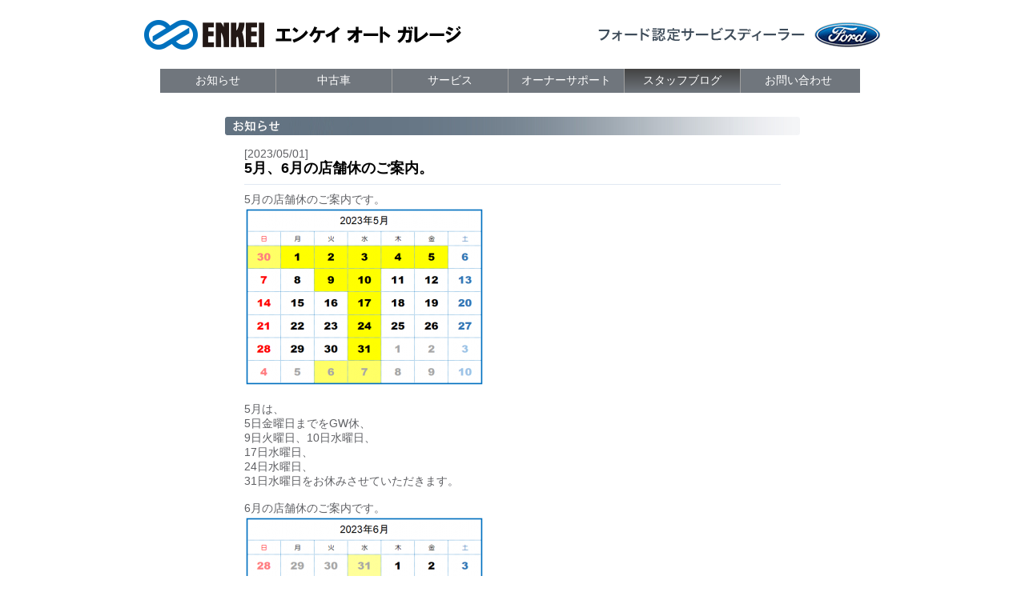

--- FILE ---
content_type: text/html; charset=UTF-8
request_url: http://www.enkei-autogarage.jp/2023/05/01/5%E6%9C%88%E3%80%816%E6%9C%88%E3%81%AE%E5%BA%97%E8%88%97%E4%BC%91%E3%81%AE%E3%81%94%E6%A1%88%E5%86%85%E3%80%82-5/
body_size: 14622
content:
<!DOCTYPE html PUBLIC "-//W3C//DTD HTML 4.01 Transitional//EN">
<html>
<head>
    <meta http-equiv="Content-Type" content="text/html; charset=UTF-8">
    <meta name="viewport" content="width=1300">
    <meta name="format-detection" content="telephone=no,address=no">
    <meta name="Description" content="各モデルラインナップ、ディーラーのご紹介、お見積、カタログご請求、試乗ご希望、認定中古車のご紹介等"/>
    <meta name="Keywords" content="エンケイ オート ガレージ,Ford浜松,フォード浜松,フォード,ford,フォード認定サービスディーラー,輸入車,外車,認定中古車,ディーラー,車検,点検,修理,試乗,見積り,カタログ請求" />
    <title>エンケイオートガレージ（フォード認定サービスディーラー）</title>
    <link rel="stylesheet" type="text/css" href="http://www.enkei-autogarage.jp/wp-content/themes/hamamatsu/style.css">
    <link href="wp-content/themes/hamamatsu/css/jquery.bxslider.css">
    <link rel="apple-touch-icon" href="/apple-touch-icon.png">
    <link rel="shortcut icon" href="/favicon.ico">
    <script src="https://ajaxzip3.github.io/ajaxzip3.js"></script>
    <script type="text/javascript" src="https://ajax.googleapis.com/ajax/libs/jquery/1.9.1/jquery.min.js"></script>
    <script type="text/javascript" src="/wp-content/themes/hamamatsu/js/hash.js"></script>
    <script type="text/javascript" src="/wp-content/themes/hamamatsu/js/contact.js"></script>
    <script src="/wp-content/themes/hamamatsu/js/zipajaxzip3insert.js"></script>

<!-- All in One SEO Pack 2.4.5.1 by Michael Torbert of Semper Fi Web Design[-1,-1] -->
<link rel="canonical" href="http://www.enkei-autogarage.jp/2023/05/01/5月、6月の店舗休のご案内。-5/" />
<!-- /all in one seo pack -->
		<script type="text/javascript">
			window._wpemojiSettings = {"baseUrl":"https:\/\/s.w.org\/images\/core\/emoji\/72x72\/","ext":".png","source":{"concatemoji":"http:\/\/www.enkei-autogarage.jp\/wp-includes\/js\/wp-emoji-release.min.js?ver=4.4.30"}};
			!function(e,n,t){var a;function i(e){var t=n.createElement("canvas"),a=t.getContext&&t.getContext("2d"),i=String.fromCharCode;return!(!a||!a.fillText)&&(a.textBaseline="top",a.font="600 32px Arial","flag"===e?(a.fillText(i(55356,56806,55356,56826),0,0),3e3<t.toDataURL().length):"diversity"===e?(a.fillText(i(55356,57221),0,0),t=a.getImageData(16,16,1,1).data,a.fillText(i(55356,57221,55356,57343),0,0),(t=a.getImageData(16,16,1,1).data)[0],t[1],t[2],t[3],!0):("simple"===e?a.fillText(i(55357,56835),0,0):a.fillText(i(55356,57135),0,0),0!==a.getImageData(16,16,1,1).data[0]))}function o(e){var t=n.createElement("script");t.src=e,t.type="text/javascript",n.getElementsByTagName("head")[0].appendChild(t)}t.supports={simple:i("simple"),flag:i("flag"),unicode8:i("unicode8"),diversity:i("diversity")},t.DOMReady=!1,t.readyCallback=function(){t.DOMReady=!0},t.supports.simple&&t.supports.flag&&t.supports.unicode8&&t.supports.diversity||(a=function(){t.readyCallback()},n.addEventListener?(n.addEventListener("DOMContentLoaded",a,!1),e.addEventListener("load",a,!1)):(e.attachEvent("onload",a),n.attachEvent("onreadystatechange",function(){"complete"===n.readyState&&t.readyCallback()})),(a=t.source||{}).concatemoji?o(a.concatemoji):a.wpemoji&&a.twemoji&&(o(a.twemoji),o(a.wpemoji)))}(window,document,window._wpemojiSettings);
		</script>
		<style type="text/css">
img.wp-smiley,
img.emoji {
	display: inline !important;
	border: none !important;
	box-shadow: none !important;
	height: 1em !important;
	width: 1em !important;
	margin: 0 .07em !important;
	vertical-align: -0.1em !important;
	background: none !important;
	padding: 0 !important;
}
</style>
<link rel='stylesheet' id='fancybox-css'  href='http://www.enkei-autogarage.jp/wp-content/plugins/easy-fancybox/fancybox/jquery.fancybox-1.3.7.min.css?ver=1.5.7' type='text/css' media='screen' />
<link rel='stylesheet' id='UserAccessManagerAdmin-css'  href='http://www.enkei-autogarage.jp/wp-content/plugins/user-access-manager/css/uamAdmin.css?ver=1.0' type='text/css' media='screen' />
<link rel='stylesheet' id='UserAccessManagerLoginForm-css'  href='http://www.enkei-autogarage.jp/wp-content/plugins/user-access-manager/css/uamLoginForm.css?ver=1.0' type='text/css' media='screen' />
<script type='text/javascript' src='http://www.enkei-autogarage.jp/wp-includes/js/jquery/jquery.js?ver=1.11.3'></script>
<script type='text/javascript' src='http://www.enkei-autogarage.jp/wp-includes/js/jquery/jquery-migrate.min.js?ver=1.2.1'></script>
<script type='text/javascript' src='http://www.enkei-autogarage.jp/wp-content/plugins/user-access-manager/js/functions.js?ver=4.4.30'></script>
<link rel='https://api.w.org/' href='http://www.enkei-autogarage.jp/wp-json/' />
<link rel="EditURI" type="application/rsd+xml" title="RSD" href="http://www.enkei-autogarage.jp/xmlrpc.php?rsd" />
<link rel="wlwmanifest" type="application/wlwmanifest+xml" href="http://www.enkei-autogarage.jp/wp-includes/wlwmanifest.xml" /> 
<link rel='prev' title='4月、5月の店舗休のご案内' href='http://www.enkei-autogarage.jp/2023/04/01/4%e6%9c%88%e3%80%815%e6%9c%88%e3%81%ae%e5%ba%97%e8%88%97%e4%bc%91%e3%81%ae%e3%81%94%e6%a1%88%e5%86%85/' />
<link rel='next' title='6月、7月の店舗休のご案内。' href='http://www.enkei-autogarage.jp/2023/06/01/6%e6%9c%88%e3%80%817%e6%9c%88%e3%81%ae%e5%ba%97%e8%88%97%e4%bc%91%e3%81%ae%e3%81%94%e6%a1%88%e5%86%85%e3%80%82-6/' />
<meta name="generator" content="WordPress 4.4.30" />
<link rel='shortlink' href='http://www.enkei-autogarage.jp/?p=580' />
<link rel="alternate" type="application/json+oembed" href="http://www.enkei-autogarage.jp/wp-json/oembed/1.0/embed?url=http%3A%2F%2Fwww.enkei-autogarage.jp%2F2023%2F05%2F01%2F5%25e6%259c%2588%25e3%2580%25816%25e6%259c%2588%25e3%2581%25ae%25e5%25ba%2597%25e8%2588%2597%25e4%25bc%2591%25e3%2581%25ae%25e3%2581%2594%25e6%25a1%2588%25e5%2586%2585%25e3%2580%2582-5%2F" />
<link rel="alternate" type="text/xml+oembed" href="http://www.enkei-autogarage.jp/wp-json/oembed/1.0/embed?url=http%3A%2F%2Fwww.enkei-autogarage.jp%2F2023%2F05%2F01%2F5%25e6%259c%2588%25e3%2580%25816%25e6%259c%2588%25e3%2581%25ae%25e5%25ba%2597%25e8%2588%2597%25e4%25bc%2591%25e3%2581%25ae%25e3%2581%2594%25e6%25a1%2588%25e5%2586%2585%25e3%2580%2582-5%2F&#038;format=xml" />
<script src='http://www.subaru-himeji.com/?dm=0e9c38391c778eaa12e923e65c7d1a45&amp;action=load&amp;blogid=2&amp;siteid=1&amp;t=174104778&amp;back=http%3A%2F%2Fwww.enkei-autogarage.jp%2F2023%2F05%2F01%2F5%25E6%259C%2588%25E3%2580%25816%25E6%259C%2588%25E3%2581%25AE%25E5%25BA%2597%25E8%2588%2597%25E4%25BC%2591%25E3%2581%25AE%25E3%2581%2594%25E6%25A1%2588%25E5%2586%2585%25E3%2580%2582-5%2F' type='text/javascript'></script><link rel="icon" href="http://www.enkei-autogarage.jp/wp-content/uploads/sites/2/2019/07/enkei.png" sizes="32x32" />
<link rel="icon" href="http://www.enkei-autogarage.jp/wp-content/uploads/sites/2/2019/07/enkei.png" sizes="192x192" />
<link rel="apple-touch-icon-precomposed" href="http://www.enkei-autogarage.jp/wp-content/uploads/sites/2/2019/07/enkei.png" />
<meta name="msapplication-TileImage" content="http://www.enkei-autogarage.jp/wp-content/uploads/sites/2/2019/07/enkei.png" />

<!-- Easy FancyBox 1.5.7 using FancyBox 1.3.7 - RavanH (http://status301.net/wordpress-plugins/easy-fancybox/) -->
<script type="text/javascript">
/* <![CDATA[ */
var fb_timeout = null;
var fb_opts = { 'overlayShow' : true, 'hideOnOverlayClick' : true, 'showCloseButton' : true, 'centerOnScroll' : true, 'enableEscapeButton' : true, 'autoScale' : true };
var easy_fancybox_handler = function(){
	/* IMG */
	var fb_IMG_select = 'a[href*=".jpg"]:not(.nofancybox,.pin-it-button), area[href*=".jpg"]:not(.nofancybox), a[href*=".jpeg"]:not(.nofancybox,.pin-it-button), area[href*=".jpeg"]:not(.nofancybox), a[href*=".png"]:not(.nofancybox,.pin-it-button), area[href*=".png"]:not(.nofancybox)';
	jQuery(fb_IMG_select).addClass('fancybox image');
	var fb_IMG_sections = jQuery('div.gallery ');
	fb_IMG_sections.each(function() { jQuery(this).find(fb_IMG_select).attr('rel', 'gallery-' + fb_IMG_sections.index(this)); });
	jQuery('a.fancybox, area.fancybox, li.fancybox a:not(li.nofancybox a)').fancybox( jQuery.extend({}, fb_opts, { 'transitionIn' : 'elastic', 'easingIn' : 'easeOutBack', 'transitionOut' : 'elastic', 'easingOut' : 'easeInBack', 'opacity' : false, 'hideOnContentClick' : false, 'titleShow' : true, 'titlePosition' : 'over', 'titleFromAlt' : true, 'showNavArrows' : true, 'enableKeyboardNav' : true, 'cyclic' : false }) );
	/* Auto-click */ 
	jQuery('#fancybox-auto').trigger('click');
}
/* ]]> */
</script>
</head>
<body style="margin-top: 0px;">
<script>
  (function(i,s,o,g,r,a,m){i['GoogleAnalyticsObject']=r;i[r]=i[r]||function(){
  (i[r].q=i[r].q||[]).push(arguments)},i[r].l=1*new Date();a=s.createElement(o),
  m=s.getElementsByTagName(o)[0];a.async=1;a.src=g;m.parentNode.insertBefore(a,m)
  })(window,document,'script','//www.google-analytics.com/analytics.js','ga');

  ga('create', 'UA-24065290-1', 'auto');
  ga('send', 'pageview');

</script>    <div class="maindiv">
        <div class="header_box">
            <div class="header">
                <div class="company">
                    <a href="http://www.enkei-autogarage.jp"><img src="/wp-content/themes/hamamatsu/img/enkei_logo.png" style="margin: 10px 10px 0 20px;"></a>
                    <a href="http://www.enkei-autogarage.jp"><img src="/wp-content/themes/hamamatsu/img/enkei.png"></a>
                </div>
                <div class="logo">
                    <a href="http://www.enkei-autogarage.jp"><img src="/wp-content/themes/hamamatsu/img/hamamatsu.gif" style="margin: 10px 8px 0 0;"></a>
                    <a href="http://www.enkei-autogarage.jp"><img src="/wp-content/themes/hamamatsu/img/ford.gif" style="margin-right: 20px"></a>
                </div>
            </div>
        </div>
        <div class="kv2">
            <div class="header_navi">
                <ul class="navi">
                    <li class='menu ' style="border: none;"><a href="http://www.enkei-autogarage.jp/news/" class="link">お知らせ</a></li>
                    <li class="menu"><a href="https://www.goo-net.com/usedcar_shop/0600066/stock.html" class="link" target="_blank">中古車</a></li>
                    <li class='menu '><a href="http://www.enkei-autogarage.jp/service/" class="link">サービス</a></li>
                    <li class='menu '><a href="http://www.enkei-autogarage.jp/owner-support/" class="link">オーナーサポート</a></li>
                    <!-- post_parentはオーナーサポートの固定ページのIDを指定、singularはカスタム投稿タイプのスラッグを指定 -->
                    <li class='menu  current'><a href="http://www.enkei-autogarage.jp/blog/" class="link">スタッフブログ</a></li>
                    <li class='menu '><a href="mailto:hiroshi_otsuka@enkei.co.jp?subject=【HPお問合せ】" class="link">お問い合わせ</a></li>
                </ul>
            </div>
        </div><div style="margin: 20px auto 30px;">
    <div class="width718">
    	<div class="midashi"><img src="/wp-content/themes/hamamatsu/img/news_title.jpg"></div>
		<div class="white_box">
						<div class="single_hiduke">[2023/05/01]</div>
			<p class="single_title">5月、6月の店舗休のご案内。</p>
						<div class="single_nakami"><p>5月の店舗休のご案内です。</p><p><img class="alignleft size-medium wp-image-578" src="http://www.enkei-autogarage.jp/wp-content/uploads/sites/2/2023/04/202305-300x224.png" alt="202305" width="300" height="224" srcset="http://www.enkei-autogarage.jp/wp-content/uploads/sites/2/2023/04/202305-300x224.png 300w, http://www.enkei-autogarage.jp/wp-content/uploads/sites/2/2023/04/202305.png 552w" sizes="(max-width: 300px) 100vw, 300px" /></p><p>5月は、</p><p>5日金曜日までをGW休、</p><p>9日火曜日、10日水曜日、</p><p>17日水曜日、</p><p>24日水曜日、</p><p>31日水曜日をお休みさせていただきます。</p><p>&nbsp;</p><p>6月の店舗休のご案内です。</p><p><img class="alignleft size-medium wp-image-581" src="http://www.enkei-autogarage.jp/wp-content/uploads/sites/2/2023/04/202306-300x224.png" alt="202306" width="300" height="224" srcset="http://www.enkei-autogarage.jp/wp-content/uploads/sites/2/2023/04/202306-300x224.png 300w, http://www.enkei-autogarage.jp/wp-content/uploads/sites/2/2023/04/202306.png 552w" sizes="(max-width: 300px) 100vw, 300px" /></p><p>6月は、</p><p>6日火曜日、7日水曜日、</p><p>13日火曜日、14日水曜日、</p><p>21日水曜日、</p><p>28日水曜日をお休みさせていただきます。</p><p>よろしくお願いいたします。</p></div>
					</div>
		<br style="clear: both;">
	</div>
</div>
	</div>
	<div class="footer">
		<table width="960">
			<tr>
				<td style="width: 840px;">
					<div class="rss">
						<a href="http://www.enkei-autogarage.jp/feed/"><img src="/wp-content/themes/hamamatsu/img/rss1.gif"></a>
					</div>
					<div><img src="/wp-content/themes/hamamatsu/img/space.png" height="15"></div>
					<div style="padding: 10px 0">
						<ul class="f_navi">
							<li><a href="http://www.enkei-autogarage.jp/company/">会社情報</a></li>
							<li style="margin-left: 5px; margin-right: 5px;">｜</li>
							<li><a href="http://www.enkei-autogarage.jp/company/#recruit">採用情報</a></li>
							<li style="margin-left: 5px; margin-right: 5px;">｜</li>
							<li><a href="http://www.enkei-autogarage.jp/privacy/">プライバシーポリシー</a></li>
						</ul>
						<div class="copyright">&copy; 2016-2026 ENKEI AUTO GARAGE.</div>
					</div>
				</td>
				<td style="width: 85px; padding-right: 35px;"><img src="/wp-content/themes/hamamatsu/img/footer_logo.png"></td>
			</tr>
		</table>
	</div>
<script type='text/javascript' src='http://www.enkei-autogarage.jp/wp-includes/js/wp-embed.min.js?ver=4.4.30'></script>
<script type='text/javascript' src='http://www.enkei-autogarage.jp/wp-content/plugins/easy-fancybox/fancybox/jquery.fancybox-1.3.7.min.js?ver=1.5.7'></script>
<script type='text/javascript' src='http://www.enkei-autogarage.jp/wp-content/plugins/easy-fancybox/jquery.easing.pack.js?ver=1.3'></script>
<script type='text/javascript' src='http://www.enkei-autogarage.jp/wp-content/plugins/easy-fancybox/jquery.mousewheel.min.js?ver=3.1.12'></script>

<script type="text/javascript">
jQuery(document).on('ready post-load', easy_fancybox_handler );
</script>
</body>
</html>

--- FILE ---
content_type: text/css
request_url: http://www.enkei-autogarage.jp/wp-content/themes/hamamatsu/style.css
body_size: 16046
content:
/*
Theme Name: hamamatsu
Description: Wordpress sample theme for training.
Author: Yui Mitsumori
Version: 2.1
*/

charset utf-8

body, div, table, tr, td {
	margin: 0;
	padding: 0;
}

table {
	display: block;
	-webkit-border-horizontal-spacing: 0;
    -webkit-border-vertical-spacing: 0;
}

body {
	display: block;
	margin: 0;
    font-family:
    Verdana, ＭＳ Ｐゴシック, Osaka,
    Arial, Helvetica, Verdana, sans-serif;
}

p {
	display: block;
	-webkit-margin-before: 0;
	-webkit-margin-after: 0;
	-webkit-margin-start: 0;
	-webkit-margin-end: 0;
	margin: 0;
	padding: 0;
}

h1 {
	display: block;
	font-size: 2em;
	-webkit-margin-before: 0;
	-webkit-margin-after: 0;
	-webkit-margin-start: 0px;
	-webkit-margin-end: 0px;
	font-weight: bold;
}

h2 {
	display: block;
	font-size: 0;
	-webkit-margin-before: 0;
	-webkit-margin-after: 0;
	-webkit-margin-start: 0;
	-webkit-margin-end: 0;
	font-weight: bold;
}

dl {
	display: block;
	-webkit-margin-before: 0;
	-webkit-margin-after: 0;
	-webkit-margin-start: 0;
	-webkit-margin-end: 0;
}

dd {
	-webkit-margin-before: 0;
	-webkit-margin-after: 0;
	-webkit-margin-start: 0;
	-webkit-margin-end: 0;
}

ol {
	display: block;
	list-style-type: decimal;
	-webkit-margin-before: 1em;
	-webkit-margin-after: 1em;
	-webkit-margin-start: 0px;
	-webkit-margin-end: 0px;
	-webkit-padding-start: 40px;
}

ul {
	font-size: 0;
	-webkit-margin-before: 0;
	-webkit-margin-after: 0;
	-webkit-margin-start: 0;
	-webkit-margin-end: 0;
	-webkit-padding-start: 0;
}

table {
	margin: 0 auto;
	border-collapse: collapse;
	border-spacing: 0;
}

td {
	margin: 0;
	padding: 0;
}

img {
	margin:0px;
	padding:0px;
	border:0px;
}

a {
	text-decoration: none;
}

button {
	align-items: flex-start;
	text-align: center;
	cursor: default;
	color: buttontext;
	padding-top: 2px;
	padding-right: 6px;
	padding-bottom: 3px;
	padding-left: 6px;
	border-top-width: 0;
	border-right-width: 0;
	border-bottom-width: 0;
	border-left-width: 0;
	border-top-style: outset;
	border-right-style: outset;
	border-bottom-style: outset;
	border-left-style: outset;
	border-top-color: buttonface;
	border-right-color: buttonface;
	border-bottom-color: buttonface;
	border-left-color: buttonface;
	border-image-source: initial;
	border-image-slice: initial;
	border-image-width: initial;
	border-image-outset: initial;
	border-image-repeat: initial;
	background-color: transparent;
	box-sizing: border-box;
	cursor: pointer;
}

/********************************************/

/* header */

.maindiv {
	position: relative;
	width: 960px;
	margin: 0 auto;
}
 
.kv { /* TOPページ用 */
	position: relative;
	width: 960px;
	height: 520px;
}

.kv2 { /* 他ページ用 */
	position: relative;
	width: 960px;
	height: 50px;
}

.header_box {
	height: 76px;
	margin: 0 auto;
}

.header {
	display: table;
	width: 960px;
	height: 70px;
	margin: 0 auto;
	padding: 0;
}

.company {
	display: table-cell;
	width: 480px;
	height: 46px;
	margin: 0 auto;
	padding: 15px 0;
	text-align: left;
	color: #000000;
}

.company a {
	font-size: 24px;
	color: #000000;
	font-weight: bold;
}

.logo {
	display: table-cell;
	width: 480px;
	height: 70px;
	margin: 0;
	padding: 0;
	text-align: right;
}

.header_navi {
	position: absolute;
	background: #70767d;
	top: 10px;
	left: 40px;
	width: 874px;
	height: 30px;
	margin: 0 auto;
	z-index: 10;
}

.navi {
	width: 876px;
	margin: 0 auto;
	padding: 0;
	vertical-align: middle;
	font-size: 0;
	color: #ffffff;
}

.menu {
	display: inline-block;
	width: 144px;
	/* width: 174px; */
	border-left: 1px solid #a0a0a0;
	text-align: center;
}

.menu:hover {
	background: #ffffff;
	opacity: 0.5;
}

.link {
	display: block;
	color: #ffffff;
	height: 16px;
	padding: 6px 0 8px;
	font-size: 14px;
}

.link:hover {
	color: #000000;
}

.current {
	background: linear-gradient(to top, #70767d, #434343);
}

.fixed {                 /* スクロールで固定 */
 	position: fixed;
    top: 124px;
    left: 0px;
    width: 100%;
}

.width960 {
	width: 960px;
	margin: 0 auto;
	text-align: center;
}

.width718 {
	width: 718px;
	margin: 0 auto;
	font-size: 13px;
	color: #5f6064;
	text-align: left;
}

.width800 {
	width: 800px;
	margin: 0 auto;
}

.main_img {
	height: 459px;
	margin: 130px auto 0;
}

.midashi {
	text-align: center;
	margin-bottom: 15px;
	font-size: 26px;
    font-weight: bold;
}

.line {
	margin: -8px auto 30px;
}

/* キービジュアル */

.main_img {
	width: 960px;
	height: 520px;
	margin: 0 auto;
}
.main_img img {
	width: 100%;
	height: auto;
}

/********************************************/

/* 店舗情報 */

.box {
	border: 1px solid #7A8A97;
	height: 465px;
	overflow: auto;
	overflow-y: scroll;
}

.map {
	padding: 8px;
}

.shop_title {
	height: 20px;
	font-size: 12px;
	font-weight: bold;
	padding-left: 8px;
	padding-top: 2px;
	background-image: url(img/shop_title.png);
}

.shop_text {
	width: 180px;
	font-size: 12px;
	padding: 8px;
}

.shop_info {
	font-size: 15px;
	margin-bottom: 13px;
	line-height: 140%;
}

/* NEWS */

.sinchaku {
	width: 720px;
	text-align: left;
	border-bottom: 1px dotted #898989;
}

.sinchaku td {
	vertical-align: top;
	padding: 15px 0px;
}

.img img {
	width: 200px;
	height: auto;
	margin: 0 10px;
}

.img img:hover {
	opacity: 0.7;
}

.hiduke {
	font-size: 13px;
	color: #5f6064;
	text-align: left;
	padding: 0 10px;
}

.title {
	font-size: 16px;
	font-weight: bold;
	text-align: left;
	padding: 2px 10px 7px;
}

.title a {
	color: #000000;
}

.title a:hover{
	text-decoration: underline;
}

.text {
	font-size: 13px;
	height: 50px;
	text-align: left;
	color: #5f6064;
	padding: 0 10px;
}

.btn {
	margin: 3px 10px;
	text-align: right;
	font-size: 14px;
}

.btn a {
	color: #186eb7;
}

.btn a:hover {
	text-decoration: underline;
}

.btn img {
	margin: 2px 0;
	padding-right: 4px;
}

/********************************************/

/* お知らせ一覧 */

.news {
	width: 670px;
	border-bottom: 1px solid #e1e8f2;
}

.news td {
	vertical-align: top;
}

.news_img img {
	width: 150px;
	height: auto;
	padding: 15px 0;
	margin-left: 10px;
}

.news_img a:hover img {
	opacity: 0.5;
}

.news_title {
	font-size: 14px;
	line-height: 115%;
	font-weight: bold;
	color: #186eb7;
	text-align: left;
}

.news_title a {
	color: #186eb7;
}

.news_title a:hover {
	text-decoration: underline;
}

.news_text {
	font-size: 13px;
	color: #5f6064;
	text-align: left;
	margin-top: 10px;
	margin-left: 18px;
	line-height: 125%;
}

/* ページナビ */

.wp-pagenavi {
	clear: both;
	margin: 20px auto 0;
}

.wp-pagenavi a, .wp-pagenavi span {
	text-decoration: none;
	font-size: 18px !important;
	color: #000000;
	padding: 5px 7px !important;
	margin: 0 5px !important;
}

.wp-pagenavi a:hover {
	background: linear-gradient(to top, #70767d, #434343);
	opacity: 0.7;
}

.wp-pagenavi span.current {
	border-color: red;
	background-color: #0db6fb !important;
	color: #ffffff;
}

.wp-pagenavi span.current {
	font-weight: bold;
}

.wp-pagenavi .pages {
	display: none;
}

/********************************************/

/* お知らせ記事 */

.white_box {
	width: 670px;
	margin: 0 auto;
	text-align: center;
}

.single_hiduke {
	font-size: 14px;
	text-align: left;
}

.single_title {
	width: 670px;
	font-size: 18px;
	line-height: 115%;
	font-weight: bold;
	color: #000000;
	text-align: left;
}

.single_samari {
	text-align: left;
	margin-top: 5px;
}

.single_nakami {
	vertical-align: top;
	text-align: left;
	font-size: 14px;
	margin: 10px 0;
	padding-top: 10px;
	border-top: 1px solid #e1e8f2;
}

.single_nakami td {
	vertical-align: top;
}

.single_nakami img {
	max-width: 670px;
	height: auto;
	margin: 0 20px 20px 0;
}

.cat_img img {
	width: 335px;
	height: auto;
}

/*記事動画*/
.single_nakami video {
	max-width:100% !important;
	height:auto !important;
}

.cat_text {
	font-weight: bold;
	margin-top: 20px;
}

.cat_pdf {
	color: #186eb7;
}

.cat_pdf:hover {
	text-decoration: underline;
}

/********************************************/

/* ショールーム */

.info {
	font-size: 14px;
	color: #5f6064;
	text-align: left;
}

.info tr {
	border-bottom: 1px dotted #898989;
}

.info td {
	padding: 5px;
}

.access {
	text-align: left;
	vertical-align: top;
	font-size: 13px;
	color: #5f6064;
	padding: 5px 15px;
}

/********************************************/

/* 中古車一覧 */

.used_all {
	width: 648px;
	padding: 20px;
	margin: 0 auto 20px;
	background: #ffffff;
	box-shadow: 0 0 5px 0 #777;
}

.used_all:hover {
	opacity: 0.5;
}

.used_all_img img{
	width: 180px;
	height: auto;
	margin-right: 20px;
}

.used_all_info td{
	padding: 9px 15px;
	border: 1px solid #bfbfbf;
}

.line_used_all {
	font-size: 20px;
	font-weight: bold;
	color: #000000;
}

.line_used_all img{
	margin: -5px auto 10px;
}

/********************************************/

/* 中古車詳細 */

.car_midashi {
    text-align: left;
    font-size: 18px;
    border-bottom: 1px dotted #898989;
    margin-bottom: 20px;
}

.used_img {
	margin: 0 auto;
	text-align: center;
}

.used_subimg ul {
	margin: 0;
	padding: 20px 0;
}

.used_subimg li {
	display: inline-block;
	height: 45px;
	margin-right: 10px;
}

.used_subimg li a img {
	height: 50px;
	width: auto;
}

.used_info, .used_info2 {
	margin-bottom: 40px;
}

.used_info td {
	padding: 10px 15px;
	border: 1px solid #898989;
}

.used_info2 td {
	font-size: 14px;
	padding: 8px 15px;
	border: 1px solid #bfbfbf;
}

.used_price {
	font-size: 20px;
	font-weight: bold;
	margin-right: 3px;
	color: red;
}

.used_text {
	width: 515px;
	height: auto;
	text-align: left;
	padding: 15px;
	border: 1px solid #bfbfbf;
}

.used_shop {
	font-size: 14px;
	text-align: left;
	border-bottom: 1px dotted #898989;
	margin-bottom: 8px;
	padding: 0 4px 4px;
}

.used_btn {
	width: 280px;
	height: 25px;
	text-align: center;
	background: linear-gradient(to top, #70767d, #434343);
	margin: 40px auto;
	padding: 20px 0 15px;
	box-shadow: 0 0 5px 0 #777;
}

.used_btn a {
	display: block;
	color: #ffffff;
}

.used_btn:hover {
	opacity: 0.7;
}

.soubi {
	display: table;
	width: 960px;
}

.s_soubi {
	display: table-cell;
	width: 710px;
	padding-right: 20px;
}

.s_tenpo {
	display: table-cell;
	width: 230px;
}

/********************************************/

/* オーナーサポート */

.os_box {
	margin: 0;
	padding: 10px 5px;
	border-bottom: 1px dotted #898989;
}

.os_box:hover {
	opacity: 0.7;
}

.os_title {
	font-size: 20px;
	font-weight: bold;
	margin-bottom: 5px;
	color: #5f6064;
}

.os_subtitle {
	font-size: 15px;
}

.os_samari {
	color: #a0a0a0;
}

strong {
	font-size: 20px;
	color: #126ab9 !important;
}

.strongBox {
	border: solid 1px #0E96D3 !important;
	color: #126ab9 !important;
	background-color: #FFF !important;
	padding: 8px;
	border-width: 1px;
	border-style: solid;
	margin-bottom: 8px;
	font-size: 16px;
}

.strongText {
	font-size: 16px !important;
	line-height: 130%;
}

.section + h3 {
	margin-top: 30px;
}

h3{
	color: #414141;
	background: #ECEFF2;
	padding: 5px 10px;
	font-size: 18px;
	margin: 0 0 8px;
	margin-bottom: 8px;
}

.section {
	padding: 0px 10px;
}

/********************************************/

/* 中古車詳細 */

.used_subimg li {
	display: inline-block;
    height: 45px;
    margin-right: 10px;
}

.used_info, .used_info2 {
	margin-bottom: 40px;
}

.used_info td {
	padding: 10px 15px;
	border: 1px solid #898989;
}

.used_info2 td {
	width: 240px;
	font-size: 14px;
	padding: 8px 15px;
	border: 1px solid #bfbfbf;
}

.used_price {
	font-size: 20px;
	font-weight: bold;
	color: red;
}

.used_text {
	width: 515px;
	height: auto;
	padding: 15px;
	border: 1px solid #bfbfbf;
}

.used_shop {
	font-size: 14px;
	border-bottom: 1px dotted #898989;
	margin-bottom: 8px;
	padding-bottom: 4px;
}

.used_btn {
	width: 280px;
	height: 25px;
	text-align: center;
	background: linear-gradient(to top, #70767d, #434343);
	margin: 40px auto;
	padding: 20px 0 15px;
	box-shadow: 0 0 5px 0 #777;
}

.used_btn a {
	display: block;
	color: #ffffff;
}

.used_btn:hover {
	opacity: 0.7;
}

/********************************************/

/* 会社概要 */

.company_info {
	margin: 20px auto 40px;
	width: 718px;
	font-size: 14px;
	color: #5f6064;
}

.company_info td{
	padding: 7px 10px;
	text-align: left;
	border: 1px solid #D9D9D9;
}

/********************************************/

/* お問い合わせ */


label, input[type='checkbox'] {
    cursor: pointer;
}

label, input[type='radio'] {
    cursor: pointer;
}

.form {
	width: 918px;
	margin: 0 auto;
}

.form table{
	margin: 20px auto;
}

.form td {
	padding: 12px 20px;
	text-align: left;
	font-size: 17px;
}

.form_set {
	width: 718px;
	display: table;
}

.form_midashi_top {
	width: 195px;
	background: #eeeeee;
	text-align: left;
	padding: 10px 15px 8px;
	display: table-cell;
	vertical-align: top;
	border: 1px solid #D9D9D9;
}

.form_midashi {
	width: 195px;
	background: #eeeeee;
	text-align: left;
	padding: 10px 15px 8px;
	display: table-cell;
	vertical-align: top;
	border-left: 1px solid #D9D9D9;
	border-right: 1px solid #D9D9D9;
	border-bottom: 1px solid #D9D9D9;
}

.form_nakami_top {
	width: 460px;
	text-align: left;
	font-size: 14px;
	padding: 10px 15px;
	display: table-cell;
	border-top: 1px solid #D9D9D9;
	border-right: 1px solid #D9D9D9;
	border-bottom: 1px solid #D9D9D9;
}

.form_nakami {
	width: 460px;
	text-align: left;
	font-size: 14px;
	padding: 10px 15px;
	display: table-cell;
	border-right: 1px solid #D9D9D9;
	border-bottom: 1px solid #D9D9D9;
}

.form_btn {
	width: 220px;
	height: 45px;
	font-size: 18px;
	color: #ffffff;
	background: linear-gradient(to top, #70767d, #434343);
	margin: 30px auto;
	padding: 10px 0 25px;
	box-shadow: 0 0 5px 0 #777; /* CSS3 */
}

.form_btn:hover {
	opacity: 0.7;
}

.tenjisha {
	width: 718px;
}

.wpcf7-response-output.wpcf7-display-none.wpcf7-validation-errors {
	width: 694px;
	margin: 10px auto;
	padding: 5px 10px;
}

.wpcf7-validation-errors {
	border: 2px solid red !important;
}

/********************************************/

/* プライバシーポリシー */

.privacy {
	width: 718px;
	margin: 20px auto;
	padding: 0;
	text-align: left;
	font-size: 13px;
	color: #5f6064;
}

.privacy p {
	margin-bottom: 10px;
}

/********************************************/

/* footer */

.footer {
	clear: both;
	position: relative;
	background: repeat-x;
	background-image: url(img/footer_bg.png);
	width: 100%;
	height: 125px;
	text-align: center;
	color: #ffffff;
}

.f_navi {
	padding: 0;
	margin: 0;
}

.f_navi li {
	display: inline-block;
	height: 15px;
	padding-bottom: 10px;
	margin: 0;
	color: #ffffff;
	font-size: 12px;
	list-style: none;
}

.f_navi li a {
	color: #ffffff;
}

.rss {
	margin: 5px 0;
}

.copyright {
	color: #ffffff;
	font-size: 12px;
}

/* 中古車_中古車情報 */

.chukoshatoha {
	width: 900px;
	margin: 0 auto 30px;
	padding: 0;
	text-align: center;
	font-size: 14px;
}

.chukosha_text {
	margin: 0 auto;
	width: 490px;
	text-align: left;
}

.chukosha{
	width: 900px;
	margin: 0 auto;
	text-align: left;
	font-size: 14px;
}

/* 中古車情報_アフターサービス */

.afterservice {
	width: 900px;
	text-align: left;
	margin: 0 auto;
	font-size: 18px;
}

.afterservice a:hover{
	opacity: 0.5;
}

#acMenu {
    width:900px;
}

#acMenu dt {
	height: 42px;
    cursor: pointer;
    background-color: #eaeaea;
    background-image: url(img/plus.png);
    background-repeat: no-repeat;
    background-position: 850px center;
    border: solid 1px #ccc;
    margin: 0;
    padding: 5px 20px 5px 25px;
    color: #e1261c;
    font-size: 26px;
}

#acMenu dd {
	display: none;
	margin: 0;
	padding: 0;
}

#acMenu dd img a:hover{
    opacity: 0.5;
}

#acMenu dt.active{
    background-image: url(img/minus.png);
}
#acMenu dt.over {
    background-color: #CCC;
}

.as_nakami {
    font-size: 16px;
    line-height: 150%;
    margin: 0;
    padding: 20px 20px 20px 25px;
}

.finance tr {
	border-bottom: 1px solid #cccccc;
}

.finance td {
    font-size: 16px;
    line-height: 150%;
    margin: 0;
    text-align: left;
    padding: 30px 0;
}

.openend {
	margin: 20px auto;
	width: 800px;
}

.openend td {
	text-align: left;
}




--- FILE ---
content_type: application/javascript
request_url: http://www.enkei-autogarage.jp/wp-content/themes/hamamatsu/js/contact.js
body_size: 5704
content:
$(function() {
	//入力フォーム用単一行
    $("input").blur(function() {
        var setValue = $(this).val();
        var parent2Tr = $(this).parent().parent().parent();
        var childOK = parent2Tr.find(".hissu_ok");
        var childNG = parent2Tr.find(".hissu_ng");

        if (setValue == "") {
            childNG.show();
            childOK.hide();
        } else {
            childNG.hide();
            childOK.show();
        }
    });
    //入力フォーム用2行連結
    $(".text1,.text2").blur(function() {
        var setTd = $(this).parent().parent();
        var setText1 = setTd.find(".text1").val();
        var setText2 = setTd.find(".text2").val();
        var parent2Tr = $(this).parent().parent().parent();
        var childOK = parent2Tr.find(".hissu_ok");
        var childNG = parent2Tr.find(".hissu_ng");

        if (setText1 == "" || setText2 == "") {
            childNG.show();
            childOK.hide();
        } else {
            childNG.hide();
            childOK.show();
        }
    });
    //入力フォーム複数行
    $("textarea").blur(function() {
        var setValue = $(this).val();
        var parentTr = $(this).parent().parent().parent();
        var childOK = parentTr.find(".hissu_ok");
        var childNG = parentTr.find(".hissu_ng");

        if (setValue == "") {
            childNG.show();
            childOK.hide();
        } else {
            childNG.hide();
            childOK.show();
        }
    });
    //ラジオボタン用
    $('[name=renraku]').click(function() {
        var setValue = $(this).val();
        var parentTr = $(this).parent().parent().parent().parent().parent().parent();
        var childOK = parentTr.find(".hissu_ok");
        var childNG = parentTr.find(".hissu_ng");

        if (setValue == "") {
            childNG.show();
            childOK.hide();
        } else {
            childNG.hide();
            childOK.show();
        }
    });
    //ラジオボタン用
    $('[name=annai]').click(function() {
        var setValue = $(this).val();
        var parentTr = $(this).parent().parent().parent().parent().parent().parent();
        var childOK = parentTr.find(".hissu_ok");
        var childNG = parentTr.find(".hissu_ng");

        if (setValue == "") {
            childNG.show();
            childOK.hide();
        } else {
            childNG.hide();
            childOK.show();
        }
    });
    //ラジオボタン用
    $('[name=jikantai]').click(function() {
        var setValue = $(this).val();
        var parentTr = $(this).parent().parent().parent().parent().parent().parent();
        var childOK = parentTr.find(".hissu_ok");
        var childNG = parentTr.find(".hissu_ng");

        if (setValue == "") {
            childNG.show();
            childOK.hide();
        } else {
            childNG.hide();
            childOK.show();
        }
    });
    //ラジオボタン用
    $('[name=ninzu]').click(function() {
        var setValue = $(this).val();
        var parentTr = $(this).parent().parent().parent().parent().parent().parent();
        var childOK = parentTr.find(".hissu_ok");
        var childNG = parentTr.find(".hissu_ng");

        if (setValue == "") {
            childNG.show();
            childOK.hide();
        } else {
            childNG.hide();
            childOK.show();
        }
    });
    //メンテナンスパーツについて　チェックボックス用
    $('[name=accept-this]').change(function() {
        var parentTr = $(this).parent().parent().parent().parent();
        var childOK = parentTr.find(".hissu_ok");
        var childNG = parentTr.find(".hissu_ng");

        var privacy = 0;
        var privacy = $('[name=accept-this]:checked').val();
        if(privacy==1){

            childNG.hide();
            childOK.show();
        //何のチェックも入っていない　または　車種を選んでいて車種未選択の場合
        } else { 
            childNG.show();
            childOK.hide();
        }
    });
    //セレクト用
    $("[name=select-item]").change(function () {
        var setValue = $(this).val();
        var parent2Tr = $(this).parent().parent().parent();
        var childOK = parent2Tr.find(".hissu_ok");
        var childNG = parent2Tr.find(".hissu_ng");

        if (setValue == "") {
            childNG.show();
            childOK.hide();
        } else {
            childNG.hide();
            childOK.show();
        }
    });
    //セレクト複数用
    $("[name=select1-item1],[name=select1-item2]").change(function () {
        var setTd = $(this).parent().parent();
        var setItem1 = setTd.find("[name=select1-item1]").val();
        var setItem2 = setTd.find("[name=select1-item2]").val();
        var parent2Tr = $(this).parent().parent().parent();
        var childOK = parent2Tr.find(".hissu_ok");
        var childNG = parent2Tr.find(".hissu_ng");

        if (setItem1 == "" || setItem2 == "") {
            childNG.show();
            childOK.hide();
        } else {
            childNG.hide();
            childOK.show();
        }
    });
    //チェックボックス用
    $('[name=check-item\\[\\]]').change(function() {
        var parentTr = $(this).parent().parent().parent().parent().parent();
        var childOK = parentTr.find(".hissu_ok");
        var childNG = parentTr.find(".hissu_ng");

        var count = 0;
        var count = $('[name=check-item\\[\\]]:checked').length;
        if(count==0){
        //何のチェックも入っていない
            childNG.show();
            childOK.hide();
        } else {
            childNG.hide();
            childOK.show();
        }
    });
});

--- FILE ---
content_type: text/plain
request_url: https://www.google-analytics.com/j/collect?v=1&_v=j102&a=265581034&t=pageview&_s=1&dl=http%3A%2F%2Fwww.enkei-autogarage.jp%2F2023%2F05%2F01%2F5%25E6%259C%2588%25E3%2580%25816%25E6%259C%2588%25E3%2581%25AE%25E5%25BA%2597%25E8%2588%2597%25E4%25BC%2591%25E3%2581%25AE%25E3%2581%2594%25E6%25A1%2588%25E5%2586%2585%25E3%2580%2582-5%2F&ul=en-us%40posix&dt=%E3%82%A8%E3%83%B3%E3%82%B1%E3%82%A4%E3%82%AA%E3%83%BC%E3%83%88%E3%82%AC%E3%83%AC%E3%83%BC%E3%82%B8%EF%BC%88%E3%83%95%E3%82%A9%E3%83%BC%E3%83%89%E8%AA%8D%E5%AE%9A%E3%82%B5%E3%83%BC%E3%83%93%E3%82%B9%E3%83%87%E3%82%A3%E3%83%BC%E3%83%A9%E3%83%BC%EF%BC%89&sr=1280x720&vp=1280x720&_u=IEBAAEABAAAAACAAI~&jid=172681207&gjid=969650808&cid=202538696.1769107298&tid=UA-24065290-1&_gid=1995264925.1769107298&_r=1&_slc=1&z=2100825390
body_size: -287
content:
2,cG-3YEGE7TP2K

--- FILE ---
content_type: application/javascript
request_url: http://www.enkei-autogarage.jp/wp-content/themes/hamamatsu/js/hash.js
body_size: 418
content:
$(function(){
    // URLのアンカー（#以降の部分）を取得
    var urlHash = location.hash;
     
    // URLにアンカーが存在する場合
    if(urlHash){
      // アンカーが#osakaかどうかを判断する
      if (urlHash == '#tab2') {
        $('.tab1').removeClass('current');
        $('.tab2').addClass('current');
        $('#tab1').hide();
        $('#tab2').show();
      }
    }
});